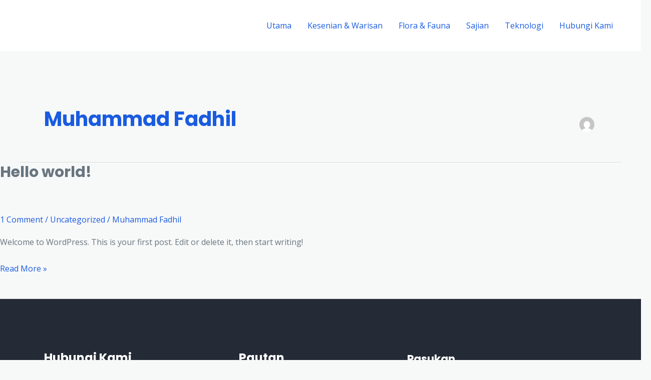

--- FILE ---
content_type: text/css
request_url: https://ipintar.dbp.gov.my/wp-content/uploads/uag-plugin/assets/0/uag-css-1.css?ver=1763614215
body_size: 1163
content:
.uag-blocks-common-selector{z-index:var(--z-index-desktop) !important}@media (max-width: 976px){.uag-blocks-common-selector{z-index:var(--z-index-tablet) !important}}@media (max-width: 767px){.uag-blocks-common-selector{z-index:var(--z-index-mobile) !important}}
.wp-block-uagb-advanced-heading h1,.wp-block-uagb-advanced-heading h2,.wp-block-uagb-advanced-heading h3,.wp-block-uagb-advanced-heading h4,.wp-block-uagb-advanced-heading h5,.wp-block-uagb-advanced-heading h6,.wp-block-uagb-advanced-heading p,.wp-block-uagb-advanced-heading div{word-break:break-word}.wp-block-uagb-advanced-heading .uagb-heading-text{margin:0}.wp-block-uagb-advanced-heading .uagb-desc-text{margin:0}.wp-block-uagb-advanced-heading .uagb-separator{font-size:0;border-top-style:solid;display:inline-block;margin:0 0 10px 0}.wp-block-uagb-advanced-heading .uagb-highlight{color:#f78a0c;border:0;transition:all 0.3s ease}.uag-highlight-toolbar{border-left:0;border-top:0;border-bottom:0;border-radius:0;border-right-color:#1e1e1e}.uag-highlight-toolbar .components-button{border-radius:0;outline:none}.uag-highlight-toolbar .components-button.is-primary{color:#fff}
.wp-block-uagb-advanced-heading.uagb-block-13c67f29.wp-block-uagb-advanced-heading .uagb-heading-text{color: #cad0db;}.wp-block-uagb-advanced-heading.uagb-block-13c67f29.wp-block-uagb-advanced-heading {margin-top: 20px;margin-right: 0px;margin-bottom: 0px;margin-left: 0px;}.wp-block-uagb-advanced-heading.uagb-block-13c67f29.wp-block-uagb-advanced-heading .uagb-desc-text{margin-bottom: 15px;}.wp-block-uagb-advanced-heading.uagb-block-13c67f29.wp-block-uagb-advanced-heading .uagb-highlight{font-style: normal;font-weight: Default;background: #007cba;color: #fff;-webkit-text-fill-color: #fff;}.wp-block-uagb-advanced-heading.uagb-block-13c67f29.wp-block-uagb-advanced-heading .uagb-highlight::-moz-selection{color: #fff;background: #007cba;-webkit-text-fill-color: #fff;}.wp-block-uagb-advanced-heading.uagb-block-13c67f29.wp-block-uagb-advanced-heading .uagb-highlight::selection{color: #fff;background: #007cba;-webkit-text-fill-color: #fff;}.wp-block-uagb-advanced-heading.uagb-block-13c67f29 .uagb-heading-text{font-size: 14px;}@media only screen and (max-width: 976px) {.wp-block-uagb-advanced-heading.uagb-block-13c67f29 .uagb-heading-text{font-size: 14px;}}@media only screen and (max-width: 767px) {.wp-block-uagb-advanced-heading.uagb-block-13c67f29.wp-block-uagb-advanced-heading {padding-bottom: 14px;}}.wp-block-uagb-advanced-heading.uagb-block-921fb6da.wp-block-uagb-advanced-heading .uagb-heading-text{color: var(--ast-global-color-5);}.wp-block-uagb-advanced-heading.uagb-block-921fb6da.wp-block-uagb-advanced-heading {margin-bottom: 36px;}.wp-block-uagb-advanced-heading.uagb-block-921fb6da.wp-block-uagb-advanced-heading .uagb-desc-text{margin-bottom: 15px;}.wp-block-uagb-advanced-heading.uagb-block-921fb6da.wp-block-uagb-advanced-heading .uagb-highlight{font-style: normal;font-weight: Default;background: #007cba;color: #fff;-webkit-text-fill-color: #fff;}.wp-block-uagb-advanced-heading.uagb-block-921fb6da.wp-block-uagb-advanced-heading .uagb-highlight::-moz-selection{color: #fff;background: #007cba;-webkit-text-fill-color: #fff;}.wp-block-uagb-advanced-heading.uagb-block-921fb6da.wp-block-uagb-advanced-heading .uagb-highlight::selection{color: #fff;background: #007cba;-webkit-text-fill-color: #fff;}@media only screen and (max-width: 767px) {.wp-block-uagb-advanced-heading.uagb-block-921fb6da.wp-block-uagb-advanced-heading {text-align: center;}}.uagb-icon-list__wrap{display:flex;align-items:flex-start;justify-content:flex-start}.wp-block-uagb-icon-list-child{padding:0;transition:all 0.2s;display:inline-flex;color:#3a3a3a;align-items:center;text-decoration:none;box-shadow:none}.wp-block-uagb-icon-list-child span.uagb-icon-list__source-wrap{display:block;align-items:center}.uagb-icon-list__source-wrap svg{display:block}.uagb-icon-list__source-image{width:40px}.uagb-icon-list__outer-wrap .uagb-icon-list__content-wrap{color:#3a3a3a;display:flex;align-items:center}
.wp-block-uagb-icon-list-child{position:relative}.wp-block-uagb-icon-list-child>a{position:absolute;top:0;left:0;width:100%;height:100%}img.uagb-icon-list__source-image{max-width:unset}.wp-block-uagb-icon-list-child .uagb-icon-list__label{word-break:break-word}
.wp-block-uagb-icon-list.uagb-block-69ad148c .uagb-icon-list__source-image{width: 13px;}.wp-block-uagb-icon-list.uagb-block-69ad148c .wp-block-uagb-icon-list-child .uagb-icon-list__source-wrap svg{width: 13px;height: 13px;font-size: 13px;color: #67757f;fill: #67757f;}.wp-block-uagb-icon-list.uagb-block-69ad148c .wp-block-uagb-icon-list-child .uagb-icon-list__source-wrap{padding: 0px;border-radius: 0px;border-width: 0px;align-self: center;}.wp-block-uagb-icon-list.uagb-block-69ad148c .wp-block-uagb-icon-list-child .uagb-icon-list__label{font-size: 14px;text-decoration: !important;line-height: em;color: #cad0db;}.wp-block-uagb-icon-list.uagb-block-69ad148c .uagb-icon-list__wrap{display: flex;flex-direction: column;justify-content: center;-webkit-box-pack: center;-ms-flex-pack: center;-webkit-box-align: flex-start;-ms-flex-align: flex-start;align-items: flex-start;}.wp-block-uagb-icon-list.uagb-block-69ad148c .uagb-icon-list__label{text-align: left;}.wp-block-uagb-icon-list.uagb-block-69ad148c .wp-block-uagb-icon-list-child{text-decoration: !important;font-size: 14px;line-height: em;}.wp-block-uagb-icon-list.uagb-block-69ad148c.wp-block-uagb-icon-list .wp-block-uagb-icon-list-child{margin-left: 0;margin-right: 0;margin-bottom: 4px;}.wp-block-uagb-icon-list.uagb-block-69ad148c .uagb-icon-list__source-wrap{margin-right: 20px;}.uagb-block-9f79adc9.wp-block-uagb-icon-list-child .uagb-icon-list__source-wrap{background:  !important;border-color:  !important;}.uagb-block-9f79adc9.wp-block-uagb-icon-list-child:hover .uagb-icon-list__source-wrap{background:  !important;border-color:  !important;}.uagb-block-feddbb66.wp-block-uagb-icon-list-child .uagb-icon-list__source-wrap{background:  !important;border-color:  !important;}.uagb-block-feddbb66.wp-block-uagb-icon-list-child:hover .uagb-icon-list__source-wrap{background:  !important;border-color:  !important;}.uagb-block-76cccde0.wp-block-uagb-icon-list-child .uagb-icon-list__source-wrap{background:  !important;border-color:  !important;}.uagb-block-76cccde0.wp-block-uagb-icon-list-child:hover .uagb-icon-list__source-wrap{background:  !important;border-color:  !important;}@media only screen and (max-width: 976px) {.wp-block-uagb-icon-list.uagb-block-69ad148c .uagb-icon-list__source-image{width: 13px;}.wp-block-uagb-icon-list.uagb-block-69ad148c .wp-block-uagb-icon-list-child .uagb-icon-list__source-wrap svg{width: 13px;height: 13px;font-size: 13px;}.wp-block-uagb-icon-list.uagb-block-69ad148c .wp-block-uagb-icon-list-child .uagb-icon-list__source-wrap {padding: 0px;border-width: 0px;align-self: center;}.wp-block-uagb-icon-list.uagb-block-69ad148c .wp-block-uagb-icon-list-child .uagb-icon-list__label{font-size: 14px;}.wp-block-uagb-icon-list.uagb-block-69ad148c .uagb-icon-list__wrap{display: flex;flex-direction: column;justify-content: center;-webkit-box-pack: center;-ms-flex-pack: center;-webkit-box-align: flex-start;-ms-flex-align: flex-start;align-items: flex-start;}.wp-block-uagb-icon-list.uagb-block-69ad148c.wp-block-uagb-icon-list .wp-block-uagb-icon-list-child{margin-left: 0;margin-right: 0;margin-bottom: 4px;}}@media only screen and (max-width: 767px) {.wp-block-uagb-icon-list.uagb-block-69ad148c .uagb-icon-list__source-image{width: 13px;}.wp-block-uagb-icon-list.uagb-block-69ad148c .uagb-icon-list__label{text-align: center;}.wp-block-uagb-icon-list.uagb-block-69ad148c .wp-block-uagb-icon-list-child .uagb-icon-list__source-wrap svg{width: 13px;height: 13px;font-size: 13px;}.wp-block-uagb-icon-list.uagb-block-69ad148c .wp-block-uagb-icon-list-child .uagb-icon-list__source-wrap{padding: 0px;border-width: 0px;align-self: center;}.wp-block-uagb-icon-list.uagb-block-69ad148c .uagb-icon-list__wrap{display: flex;flex-direction: column;justify-content: center;-webkit-box-pack: center;-ms-flex-pack: center;-webkit-box-align: center;-ms-flex-align: center;align-items: center;}.wp-block-uagb-icon-list.uagb-block-69ad148c.wp-block-uagb-icon-list .wp-block-uagb-icon-list-child{margin-left: 0;margin-right: 0;margin-bottom: 4px;}}.wp-block-uagb-advanced-heading.uagb-block-bc9ebc29.wp-block-uagb-advanced-heading .uagb-heading-text{color: var(--ast-global-color-5);}.wp-block-uagb-advanced-heading.uagb-block-bc9ebc29.wp-block-uagb-advanced-heading {margin-bottom: 36px;}.wp-block-uagb-advanced-heading.uagb-block-bc9ebc29.wp-block-uagb-advanced-heading .uagb-desc-text{margin-bottom: 15px;}.wp-block-uagb-advanced-heading.uagb-block-bc9ebc29.wp-block-uagb-advanced-heading .uagb-highlight{font-style: normal;font-weight: Default;background: #007cba;color: #fff;-webkit-text-fill-color: #fff;}.wp-block-uagb-advanced-heading.uagb-block-bc9ebc29.wp-block-uagb-advanced-heading .uagb-highlight::-moz-selection{color: #fff;background: #007cba;-webkit-text-fill-color: #fff;}.wp-block-uagb-advanced-heading.uagb-block-bc9ebc29.wp-block-uagb-advanced-heading .uagb-highlight::selection{color: #fff;background: #007cba;-webkit-text-fill-color: #fff;}@media only screen and (max-width: 767px) {.wp-block-uagb-advanced-heading.uagb-block-bc9ebc29.wp-block-uagb-advanced-heading {text-align: center;}}.wp-block-uagb-icon-list.uagb-block-903d6be4 .uagb-icon-list__source-image{width: 13px;}.wp-block-uagb-icon-list.uagb-block-903d6be4 .wp-block-uagb-icon-list-child .uagb-icon-list__source-wrap svg{width: 13px;height: 13px;font-size: 13px;color: var(--ast-global-color-0);fill: var(--ast-global-color-0);}.wp-block-uagb-icon-list.uagb-block-903d6be4 .wp-block-uagb-icon-list-child .uagb-icon-list__source-wrap{padding: 0px;border-radius: 0px;border-width: 0px;align-self: center;}.wp-block-uagb-icon-list.uagb-block-903d6be4 .wp-block-uagb-icon-list-child .uagb-icon-list__label{font-size: 14px;text-decoration: !important;line-height: em;color: #cad0db;}.wp-block-uagb-icon-list.uagb-block-903d6be4 .uagb-icon-list__wrap{display: flex;flex-direction: column;justify-content: center;-webkit-box-pack: center;-ms-flex-pack: center;-webkit-box-align: flex-start;-ms-flex-align: flex-start;align-items: flex-start;}.wp-block-uagb-icon-list.uagb-block-903d6be4 .uagb-icon-list__label{text-align: left;}.wp-block-uagb-icon-list.uagb-block-903d6be4 .wp-block-uagb-icon-list-child{text-decoration: !important;font-size: 14px;line-height: em;}.wp-block-uagb-icon-list.uagb-block-903d6be4.wp-block-uagb-icon-list .wp-block-uagb-icon-list-child{margin-left: 0;margin-right: 0;margin-bottom: 4px;}.wp-block-uagb-icon-list.uagb-block-903d6be4 .uagb-icon-list__source-wrap{margin-right: 15px;}.uagb-block-dd727509.wp-block-uagb-icon-list-child .uagb-icon-list__source-wrap{background:  !important;border-color:  !important;}.uagb-block-dd727509.wp-block-uagb-icon-list-child:hover .uagb-icon-list__source-wrap{background:  !important;border-color:  !important;}.uagb-block-73d92cb3.wp-block-uagb-icon-list-child .uagb-icon-list__source-wrap{background:  !important;border-color:  !important;}.uagb-block-73d92cb3.wp-block-uagb-icon-list-child:hover .uagb-icon-list__source-wrap{background:  !important;border-color:  !important;}.uagb-block-5612bcd5.wp-block-uagb-icon-list-child .uagb-icon-list__source-wrap{background:  !important;border-color:  !important;}.uagb-block-5612bcd5.wp-block-uagb-icon-list-child:hover .uagb-icon-list__source-wrap{background:  !important;border-color:  !important;}@media only screen and (max-width: 976px) {.wp-block-uagb-icon-list.uagb-block-903d6be4 .uagb-icon-list__source-image{width: 13px;}.wp-block-uagb-icon-list.uagb-block-903d6be4 .wp-block-uagb-icon-list-child .uagb-icon-list__source-wrap svg{width: 13px;height: 13px;font-size: 13px;}.wp-block-uagb-icon-list.uagb-block-903d6be4 .wp-block-uagb-icon-list-child .uagb-icon-list__source-wrap {padding: 0px;border-width: 0px;align-self: center;}.wp-block-uagb-icon-list.uagb-block-903d6be4 .wp-block-uagb-icon-list-child .uagb-icon-list__label{font-size: 14px;}.wp-block-uagb-icon-list.uagb-block-903d6be4 .uagb-icon-list__wrap{display: flex;flex-direction: column;justify-content: center;-webkit-box-pack: center;-ms-flex-pack: center;-webkit-box-align: flex-start;-ms-flex-align: flex-start;align-items: flex-start;}.wp-block-uagb-icon-list.uagb-block-903d6be4.wp-block-uagb-icon-list .wp-block-uagb-icon-list-child{margin-left: 0;margin-right: 0;margin-bottom: 4px;}}@media only screen and (max-width: 767px) {.wp-block-uagb-icon-list.uagb-block-903d6be4 .uagb-icon-list__source-image{width: 13px;}.wp-block-uagb-icon-list.uagb-block-903d6be4 .uagb-icon-list__label{text-align: center;}.wp-block-uagb-icon-list.uagb-block-903d6be4 .wp-block-uagb-icon-list-child .uagb-icon-list__source-wrap svg{width: 13px;height: 13px;font-size: 13px;}.wp-block-uagb-icon-list.uagb-block-903d6be4 .wp-block-uagb-icon-list-child .uagb-icon-list__source-wrap{padding: 0px;border-width: 0px;align-self: center;}.wp-block-uagb-icon-list.uagb-block-903d6be4 .uagb-icon-list__wrap{display: flex;flex-direction: column;justify-content: center;-webkit-box-pack: center;-ms-flex-pack: center;-webkit-box-align: center;-ms-flex-align: center;align-items: center;}.wp-block-uagb-icon-list.uagb-block-903d6be4.wp-block-uagb-icon-list .wp-block-uagb-icon-list-child{margin-left: 0;margin-right: 0;margin-bottom: 4px;}}.wp-block-uagb-advanced-heading.uagb-block-13c67f29.wp-block-uagb-advanced-heading .uagb-heading-text{color: #cad0db;}.wp-block-uagb-advanced-heading.uagb-block-13c67f29.wp-block-uagb-advanced-heading {margin-top: 20px;margin-right: 0px;margin-bottom: 0px;margin-left: 0px;}.wp-block-uagb-advanced-heading.uagb-block-13c67f29.wp-block-uagb-advanced-heading .uagb-desc-text{margin-bottom: 15px;}.wp-block-uagb-advanced-heading.uagb-block-13c67f29.wp-block-uagb-advanced-heading .uagb-highlight{font-style: normal;font-weight: Default;background: #007cba;color: #fff;-webkit-text-fill-color: #fff;}.wp-block-uagb-advanced-heading.uagb-block-13c67f29.wp-block-uagb-advanced-heading .uagb-highlight::-moz-selection{color: #fff;background: #007cba;-webkit-text-fill-color: #fff;}.wp-block-uagb-advanced-heading.uagb-block-13c67f29.wp-block-uagb-advanced-heading .uagb-highlight::selection{color: #fff;background: #007cba;-webkit-text-fill-color: #fff;}.wp-block-uagb-advanced-heading.uagb-block-13c67f29 .uagb-heading-text{font-size: 14px;}@media only screen and (max-width: 976px) {.wp-block-uagb-advanced-heading.uagb-block-13c67f29 .uagb-heading-text{font-size: 14px;}}@media only screen and (max-width: 767px) {.wp-block-uagb-advanced-heading.uagb-block-13c67f29.wp-block-uagb-advanced-heading {padding-bottom: 14px;}}.wp-block-uagb-advanced-heading.uagb-block-921fb6da.wp-block-uagb-advanced-heading .uagb-heading-text{color: var(--ast-global-color-5);}.wp-block-uagb-advanced-heading.uagb-block-921fb6da.wp-block-uagb-advanced-heading {margin-bottom: 36px;}.wp-block-uagb-advanced-heading.uagb-block-921fb6da.wp-block-uagb-advanced-heading .uagb-desc-text{margin-bottom: 15px;}.wp-block-uagb-advanced-heading.uagb-block-921fb6da.wp-block-uagb-advanced-heading .uagb-highlight{font-style: normal;font-weight: Default;background: #007cba;color: #fff;-webkit-text-fill-color: #fff;}.wp-block-uagb-advanced-heading.uagb-block-921fb6da.wp-block-uagb-advanced-heading .uagb-highlight::-moz-selection{color: #fff;background: #007cba;-webkit-text-fill-color: #fff;}.wp-block-uagb-advanced-heading.uagb-block-921fb6da.wp-block-uagb-advanced-heading .uagb-highlight::selection{color: #fff;background: #007cba;-webkit-text-fill-color: #fff;}@media only screen and (max-width: 767px) {.wp-block-uagb-advanced-heading.uagb-block-921fb6da.wp-block-uagb-advanced-heading {text-align: center;}}.wp-block-uagb-icon-list.uagb-block-69ad148c .uagb-icon-list__source-image{width: 13px;}.wp-block-uagb-icon-list.uagb-block-69ad148c .wp-block-uagb-icon-list-child .uagb-icon-list__source-wrap svg{width: 13px;height: 13px;font-size: 13px;color: #67757f;fill: #67757f;}.wp-block-uagb-icon-list.uagb-block-69ad148c .wp-block-uagb-icon-list-child .uagb-icon-list__source-wrap{padding: 0px;border-radius: 0px;border-width: 0px;align-self: center;}.wp-block-uagb-icon-list.uagb-block-69ad148c .wp-block-uagb-icon-list-child .uagb-icon-list__label{font-size: 14px;text-decoration: !important;line-height: em;color: #cad0db;}.wp-block-uagb-icon-list.uagb-block-69ad148c .uagb-icon-list__wrap{display: flex;flex-direction: column;justify-content: center;-webkit-box-pack: center;-ms-flex-pack: center;-webkit-box-align: flex-start;-ms-flex-align: flex-start;align-items: flex-start;}.wp-block-uagb-icon-list.uagb-block-69ad148c .uagb-icon-list__label{text-align: left;}.wp-block-uagb-icon-list.uagb-block-69ad148c .wp-block-uagb-icon-list-child{text-decoration: !important;font-size: 14px;line-height: em;}.wp-block-uagb-icon-list.uagb-block-69ad148c.wp-block-uagb-icon-list .wp-block-uagb-icon-list-child{margin-left: 0;margin-right: 0;margin-bottom: 4px;}.wp-block-uagb-icon-list.uagb-block-69ad148c .uagb-icon-list__source-wrap{margin-right: 20px;}.uagb-block-9f79adc9.wp-block-uagb-icon-list-child .uagb-icon-list__source-wrap{background:  !important;border-color:  !important;}.uagb-block-9f79adc9.wp-block-uagb-icon-list-child:hover .uagb-icon-list__source-wrap{background:  !important;border-color:  !important;}.uagb-block-feddbb66.wp-block-uagb-icon-list-child .uagb-icon-list__source-wrap{background:  !important;border-color:  !important;}.uagb-block-feddbb66.wp-block-uagb-icon-list-child:hover .uagb-icon-list__source-wrap{background:  !important;border-color:  !important;}.uagb-block-76cccde0.wp-block-uagb-icon-list-child .uagb-icon-list__source-wrap{background:  !important;border-color:  !important;}.uagb-block-76cccde0.wp-block-uagb-icon-list-child:hover .uagb-icon-list__source-wrap{background:  !important;border-color:  !important;}@media only screen and (max-width: 976px) {.wp-block-uagb-icon-list.uagb-block-69ad148c .uagb-icon-list__source-image{width: 13px;}.wp-block-uagb-icon-list.uagb-block-69ad148c .wp-block-uagb-icon-list-child .uagb-icon-list__source-wrap svg{width: 13px;height: 13px;font-size: 13px;}.wp-block-uagb-icon-list.uagb-block-69ad148c .wp-block-uagb-icon-list-child .uagb-icon-list__source-wrap {padding: 0px;border-width: 0px;align-self: center;}.wp-block-uagb-icon-list.uagb-block-69ad148c .wp-block-uagb-icon-list-child .uagb-icon-list__label{font-size: 14px;}.wp-block-uagb-icon-list.uagb-block-69ad148c .uagb-icon-list__wrap{display: flex;flex-direction: column;justify-content: center;-webkit-box-pack: center;-ms-flex-pack: center;-webkit-box-align: flex-start;-ms-flex-align: flex-start;align-items: flex-start;}.wp-block-uagb-icon-list.uagb-block-69ad148c.wp-block-uagb-icon-list .wp-block-uagb-icon-list-child{margin-left: 0;margin-right: 0;margin-bottom: 4px;}}@media only screen and (max-width: 767px) {.wp-block-uagb-icon-list.uagb-block-69ad148c .uagb-icon-list__source-image{width: 13px;}.wp-block-uagb-icon-list.uagb-block-69ad148c .uagb-icon-list__label{text-align: center;}.wp-block-uagb-icon-list.uagb-block-69ad148c .wp-block-uagb-icon-list-child .uagb-icon-list__source-wrap svg{width: 13px;height: 13px;font-size: 13px;}.wp-block-uagb-icon-list.uagb-block-69ad148c .wp-block-uagb-icon-list-child .uagb-icon-list__source-wrap{padding: 0px;border-width: 0px;align-self: center;}.wp-block-uagb-icon-list.uagb-block-69ad148c .uagb-icon-list__wrap{display: flex;flex-direction: column;justify-content: center;-webkit-box-pack: center;-ms-flex-pack: center;-webkit-box-align: center;-ms-flex-align: center;align-items: center;}.wp-block-uagb-icon-list.uagb-block-69ad148c.wp-block-uagb-icon-list .wp-block-uagb-icon-list-child{margin-left: 0;margin-right: 0;margin-bottom: 4px;}}.wp-block-uagb-advanced-heading.uagb-block-bc9ebc29.wp-block-uagb-advanced-heading .uagb-heading-text{color: var(--ast-global-color-5);}.wp-block-uagb-advanced-heading.uagb-block-bc9ebc29.wp-block-uagb-advanced-heading {margin-bottom: 36px;}.wp-block-uagb-advanced-heading.uagb-block-bc9ebc29.wp-block-uagb-advanced-heading .uagb-desc-text{margin-bottom: 15px;}.wp-block-uagb-advanced-heading.uagb-block-bc9ebc29.wp-block-uagb-advanced-heading .uagb-highlight{font-style: normal;font-weight: Default;background: #007cba;color: #fff;-webkit-text-fill-color: #fff;}.wp-block-uagb-advanced-heading.uagb-block-bc9ebc29.wp-block-uagb-advanced-heading .uagb-highlight::-moz-selection{color: #fff;background: #007cba;-webkit-text-fill-color: #fff;}.wp-block-uagb-advanced-heading.uagb-block-bc9ebc29.wp-block-uagb-advanced-heading .uagb-highlight::selection{color: #fff;background: #007cba;-webkit-text-fill-color: #fff;}@media only screen and (max-width: 767px) {.wp-block-uagb-advanced-heading.uagb-block-bc9ebc29.wp-block-uagb-advanced-heading {text-align: center;}}.wp-block-uagb-icon-list.uagb-block-903d6be4 .uagb-icon-list__source-image{width: 13px;}.wp-block-uagb-icon-list.uagb-block-903d6be4 .wp-block-uagb-icon-list-child .uagb-icon-list__source-wrap svg{width: 13px;height: 13px;font-size: 13px;color: var(--ast-global-color-0);fill: var(--ast-global-color-0);}.wp-block-uagb-icon-list.uagb-block-903d6be4 .wp-block-uagb-icon-list-child .uagb-icon-list__source-wrap{padding: 0px;border-radius: 0px;border-width: 0px;align-self: center;}.wp-block-uagb-icon-list.uagb-block-903d6be4 .wp-block-uagb-icon-list-child .uagb-icon-list__label{font-size: 14px;text-decoration: !important;line-height: em;color: #cad0db;}.wp-block-uagb-icon-list.uagb-block-903d6be4 .uagb-icon-list__wrap{display: flex;flex-direction: column;justify-content: center;-webkit-box-pack: center;-ms-flex-pack: center;-webkit-box-align: flex-start;-ms-flex-align: flex-start;align-items: flex-start;}.wp-block-uagb-icon-list.uagb-block-903d6be4 .uagb-icon-list__label{text-align: left;}.wp-block-uagb-icon-list.uagb-block-903d6be4 .wp-block-uagb-icon-list-child{text-decoration: !important;font-size: 14px;line-height: em;}.wp-block-uagb-icon-list.uagb-block-903d6be4.wp-block-uagb-icon-list .wp-block-uagb-icon-list-child{margin-left: 0;margin-right: 0;margin-bottom: 4px;}.wp-block-uagb-icon-list.uagb-block-903d6be4 .uagb-icon-list__source-wrap{margin-right: 15px;}.uagb-block-dd727509.wp-block-uagb-icon-list-child .uagb-icon-list__source-wrap{background:  !important;border-color:  !important;}.uagb-block-dd727509.wp-block-uagb-icon-list-child:hover .uagb-icon-list__source-wrap{background:  !important;border-color:  !important;}.uagb-block-73d92cb3.wp-block-uagb-icon-list-child .uagb-icon-list__source-wrap{background:  !important;border-color:  !important;}.uagb-block-73d92cb3.wp-block-uagb-icon-list-child:hover .uagb-icon-list__source-wrap{background:  !important;border-color:  !important;}.uagb-block-5612bcd5.wp-block-uagb-icon-list-child .uagb-icon-list__source-wrap{background:  !important;border-color:  !important;}.uagb-block-5612bcd5.wp-block-uagb-icon-list-child:hover .uagb-icon-list__source-wrap{background:  !important;border-color:  !important;}@media only screen and (max-width: 976px) {.wp-block-uagb-icon-list.uagb-block-903d6be4 .uagb-icon-list__source-image{width: 13px;}.wp-block-uagb-icon-list.uagb-block-903d6be4 .wp-block-uagb-icon-list-child .uagb-icon-list__source-wrap svg{width: 13px;height: 13px;font-size: 13px;}.wp-block-uagb-icon-list.uagb-block-903d6be4 .wp-block-uagb-icon-list-child .uagb-icon-list__source-wrap {padding: 0px;border-width: 0px;align-self: center;}.wp-block-uagb-icon-list.uagb-block-903d6be4 .wp-block-uagb-icon-list-child .uagb-icon-list__label{font-size: 14px;}.wp-block-uagb-icon-list.uagb-block-903d6be4 .uagb-icon-list__wrap{display: flex;flex-direction: column;justify-content: center;-webkit-box-pack: center;-ms-flex-pack: center;-webkit-box-align: flex-start;-ms-flex-align: flex-start;align-items: flex-start;}.wp-block-uagb-icon-list.uagb-block-903d6be4.wp-block-uagb-icon-list .wp-block-uagb-icon-list-child{margin-left: 0;margin-right: 0;margin-bottom: 4px;}}@media only screen and (max-width: 767px) {.wp-block-uagb-icon-list.uagb-block-903d6be4 .uagb-icon-list__source-image{width: 13px;}.wp-block-uagb-icon-list.uagb-block-903d6be4 .uagb-icon-list__label{text-align: center;}.wp-block-uagb-icon-list.uagb-block-903d6be4 .wp-block-uagb-icon-list-child .uagb-icon-list__source-wrap svg{width: 13px;height: 13px;font-size: 13px;}.wp-block-uagb-icon-list.uagb-block-903d6be4 .wp-block-uagb-icon-list-child .uagb-icon-list__source-wrap{padding: 0px;border-width: 0px;align-self: center;}.wp-block-uagb-icon-list.uagb-block-903d6be4 .uagb-icon-list__wrap{display: flex;flex-direction: column;justify-content: center;-webkit-box-pack: center;-ms-flex-pack: center;-webkit-box-align: center;-ms-flex-align: center;align-items: center;}.wp-block-uagb-icon-list.uagb-block-903d6be4.wp-block-uagb-icon-list .wp-block-uagb-icon-list-child{margin-left: 0;margin-right: 0;margin-bottom: 4px;}}.wp-block-uagb-advanced-heading.uagb-block-13c67f29.wp-block-uagb-advanced-heading .uagb-heading-text{color: #cad0db;}.wp-block-uagb-advanced-heading.uagb-block-13c67f29.wp-block-uagb-advanced-heading {margin-top: 20px;margin-right: 0px;margin-bottom: 0px;margin-left: 0px;}.wp-block-uagb-advanced-heading.uagb-block-13c67f29.wp-block-uagb-advanced-heading .uagb-desc-text{margin-bottom: 15px;}.wp-block-uagb-advanced-heading.uagb-block-13c67f29.wp-block-uagb-advanced-heading .uagb-highlight{font-style: normal;font-weight: Default;background: #007cba;color: #fff;-webkit-text-fill-color: #fff;}.wp-block-uagb-advanced-heading.uagb-block-13c67f29.wp-block-uagb-advanced-heading .uagb-highlight::-moz-selection{color: #fff;background: #007cba;-webkit-text-fill-color: #fff;}.wp-block-uagb-advanced-heading.uagb-block-13c67f29.wp-block-uagb-advanced-heading .uagb-highlight::selection{color: #fff;background: #007cba;-webkit-text-fill-color: #fff;}.wp-block-uagb-advanced-heading.uagb-block-13c67f29 .uagb-heading-text{font-size: 14px;}@media only screen and (max-width: 976px) {.wp-block-uagb-advanced-heading.uagb-block-13c67f29 .uagb-heading-text{font-size: 14px;}}@media only screen and (max-width: 767px) {.wp-block-uagb-advanced-heading.uagb-block-13c67f29.wp-block-uagb-advanced-heading {padding-bottom: 14px;}}.wp-block-uagb-advanced-heading.uagb-block-921fb6da.wp-block-uagb-advanced-heading .uagb-heading-text{color: var(--ast-global-color-5);}.wp-block-uagb-advanced-heading.uagb-block-921fb6da.wp-block-uagb-advanced-heading {margin-bottom: 36px;}.wp-block-uagb-advanced-heading.uagb-block-921fb6da.wp-block-uagb-advanced-heading .uagb-desc-text{margin-bottom: 15px;}.wp-block-uagb-advanced-heading.uagb-block-921fb6da.wp-block-uagb-advanced-heading .uagb-highlight{font-style: normal;font-weight: Default;background: #007cba;color: #fff;-webkit-text-fill-color: #fff;}.wp-block-uagb-advanced-heading.uagb-block-921fb6da.wp-block-uagb-advanced-heading .uagb-highlight::-moz-selection{color: #fff;background: #007cba;-webkit-text-fill-color: #fff;}.wp-block-uagb-advanced-heading.uagb-block-921fb6da.wp-block-uagb-advanced-heading .uagb-highlight::selection{color: #fff;background: #007cba;-webkit-text-fill-color: #fff;}@media only screen and (max-width: 767px) {.wp-block-uagb-advanced-heading.uagb-block-921fb6da.wp-block-uagb-advanced-heading {text-align: center;}}.wp-block-uagb-icon-list.uagb-block-69ad148c .uagb-icon-list__source-image{width: 13px;}.wp-block-uagb-icon-list.uagb-block-69ad148c .wp-block-uagb-icon-list-child .uagb-icon-list__source-wrap svg{width: 13px;height: 13px;font-size: 13px;color: #67757f;fill: #67757f;}.wp-block-uagb-icon-list.uagb-block-69ad148c .wp-block-uagb-icon-list-child .uagb-icon-list__source-wrap{padding: 0px;border-radius: 0px;border-width: 0px;align-self: center;}.wp-block-uagb-icon-list.uagb-block-69ad148c .wp-block-uagb-icon-list-child .uagb-icon-list__label{font-size: 14px;text-decoration: !important;line-height: em;color: #cad0db;}.wp-block-uagb-icon-list.uagb-block-69ad148c .uagb-icon-list__wrap{display: flex;flex-direction: column;justify-content: center;-webkit-box-pack: center;-ms-flex-pack: center;-webkit-box-align: flex-start;-ms-flex-align: flex-start;align-items: flex-start;}.wp-block-uagb-icon-list.uagb-block-69ad148c .uagb-icon-list__label{text-align: left;}.wp-block-uagb-icon-list.uagb-block-69ad148c .wp-block-uagb-icon-list-child{text-decoration: !important;font-size: 14px;line-height: em;}.wp-block-uagb-icon-list.uagb-block-69ad148c.wp-block-uagb-icon-list .wp-block-uagb-icon-list-child{margin-left: 0;margin-right: 0;margin-bottom: 4px;}.wp-block-uagb-icon-list.uagb-block-69ad148c .uagb-icon-list__source-wrap{margin-right: 20px;}.uagb-block-9f79adc9.wp-block-uagb-icon-list-child .uagb-icon-list__source-wrap{background:  !important;border-color:  !important;}.uagb-block-9f79adc9.wp-block-uagb-icon-list-child:hover .uagb-icon-list__source-wrap{background:  !important;border-color:  !important;}.uagb-block-feddbb66.wp-block-uagb-icon-list-child .uagb-icon-list__source-wrap{background:  !important;border-color:  !important;}.uagb-block-feddbb66.wp-block-uagb-icon-list-child:hover .uagb-icon-list__source-wrap{background:  !important;border-color:  !important;}.uagb-block-76cccde0.wp-block-uagb-icon-list-child .uagb-icon-list__source-wrap{background:  !important;border-color:  !important;}.uagb-block-76cccde0.wp-block-uagb-icon-list-child:hover .uagb-icon-list__source-wrap{background:  !important;border-color:  !important;}@media only screen and (max-width: 976px) {.wp-block-uagb-icon-list.uagb-block-69ad148c .uagb-icon-list__source-image{width: 13px;}.wp-block-uagb-icon-list.uagb-block-69ad148c .wp-block-uagb-icon-list-child .uagb-icon-list__source-wrap svg{width: 13px;height: 13px;font-size: 13px;}.wp-block-uagb-icon-list.uagb-block-69ad148c .wp-block-uagb-icon-list-child .uagb-icon-list__source-wrap {padding: 0px;border-width: 0px;align-self: center;}.wp-block-uagb-icon-list.uagb-block-69ad148c .wp-block-uagb-icon-list-child .uagb-icon-list__label{font-size: 14px;}.wp-block-uagb-icon-list.uagb-block-69ad148c .uagb-icon-list__wrap{display: flex;flex-direction: column;justify-content: center;-webkit-box-pack: center;-ms-flex-pack: center;-webkit-box-align: flex-start;-ms-flex-align: flex-start;align-items: flex-start;}.wp-block-uagb-icon-list.uagb-block-69ad148c.wp-block-uagb-icon-list .wp-block-uagb-icon-list-child{margin-left: 0;margin-right: 0;margin-bottom: 4px;}}@media only screen and (max-width: 767px) {.wp-block-uagb-icon-list.uagb-block-69ad148c .uagb-icon-list__source-image{width: 13px;}.wp-block-uagb-icon-list.uagb-block-69ad148c .uagb-icon-list__label{text-align: center;}.wp-block-uagb-icon-list.uagb-block-69ad148c .wp-block-uagb-icon-list-child .uagb-icon-list__source-wrap svg{width: 13px;height: 13px;font-size: 13px;}.wp-block-uagb-icon-list.uagb-block-69ad148c .wp-block-uagb-icon-list-child .uagb-icon-list__source-wrap{padding: 0px;border-width: 0px;align-self: center;}.wp-block-uagb-icon-list.uagb-block-69ad148c .uagb-icon-list__wrap{display: flex;flex-direction: column;justify-content: center;-webkit-box-pack: center;-ms-flex-pack: center;-webkit-box-align: center;-ms-flex-align: center;align-items: center;}.wp-block-uagb-icon-list.uagb-block-69ad148c.wp-block-uagb-icon-list .wp-block-uagb-icon-list-child{margin-left: 0;margin-right: 0;margin-bottom: 4px;}}.wp-block-uagb-advanced-heading.uagb-block-bc9ebc29.wp-block-uagb-advanced-heading .uagb-heading-text{color: var(--ast-global-color-5);}.wp-block-uagb-advanced-heading.uagb-block-bc9ebc29.wp-block-uagb-advanced-heading {margin-bottom: 36px;}.wp-block-uagb-advanced-heading.uagb-block-bc9ebc29.wp-block-uagb-advanced-heading .uagb-desc-text{margin-bottom: 15px;}.wp-block-uagb-advanced-heading.uagb-block-bc9ebc29.wp-block-uagb-advanced-heading .uagb-highlight{font-style: normal;font-weight: Default;background: #007cba;color: #fff;-webkit-text-fill-color: #fff;}.wp-block-uagb-advanced-heading.uagb-block-bc9ebc29.wp-block-uagb-advanced-heading .uagb-highlight::-moz-selection{color: #fff;background: #007cba;-webkit-text-fill-color: #fff;}.wp-block-uagb-advanced-heading.uagb-block-bc9ebc29.wp-block-uagb-advanced-heading .uagb-highlight::selection{color: #fff;background: #007cba;-webkit-text-fill-color: #fff;}@media only screen and (max-width: 767px) {.wp-block-uagb-advanced-heading.uagb-block-bc9ebc29.wp-block-uagb-advanced-heading {text-align: center;}}.wp-block-uagb-icon-list.uagb-block-903d6be4 .uagb-icon-list__source-image{width: 13px;}.wp-block-uagb-icon-list.uagb-block-903d6be4 .wp-block-uagb-icon-list-child .uagb-icon-list__source-wrap svg{width: 13px;height: 13px;font-size: 13px;color: var(--ast-global-color-0);fill: var(--ast-global-color-0);}.wp-block-uagb-icon-list.uagb-block-903d6be4 .wp-block-uagb-icon-list-child .uagb-icon-list__source-wrap{padding: 0px;border-radius: 0px;border-width: 0px;align-self: center;}.wp-block-uagb-icon-list.uagb-block-903d6be4 .wp-block-uagb-icon-list-child .uagb-icon-list__label{font-size: 14px;text-decoration: !important;line-height: em;color: #cad0db;}.wp-block-uagb-icon-list.uagb-block-903d6be4 .uagb-icon-list__wrap{display: flex;flex-direction: column;justify-content: center;-webkit-box-pack: center;-ms-flex-pack: center;-webkit-box-align: flex-start;-ms-flex-align: flex-start;align-items: flex-start;}.wp-block-uagb-icon-list.uagb-block-903d6be4 .uagb-icon-list__label{text-align: left;}.wp-block-uagb-icon-list.uagb-block-903d6be4 .wp-block-uagb-icon-list-child{text-decoration: !important;font-size: 14px;line-height: em;}.wp-block-uagb-icon-list.uagb-block-903d6be4.wp-block-uagb-icon-list .wp-block-uagb-icon-list-child{margin-left: 0;margin-right: 0;margin-bottom: 4px;}.wp-block-uagb-icon-list.uagb-block-903d6be4 .uagb-icon-list__source-wrap{margin-right: 15px;}.uagb-block-dd727509.wp-block-uagb-icon-list-child .uagb-icon-list__source-wrap{background:  !important;border-color:  !important;}.uagb-block-dd727509.wp-block-uagb-icon-list-child:hover .uagb-icon-list__source-wrap{background:  !important;border-color:  !important;}.uagb-block-73d92cb3.wp-block-uagb-icon-list-child .uagb-icon-list__source-wrap{background:  !important;border-color:  !important;}.uagb-block-73d92cb3.wp-block-uagb-icon-list-child:hover .uagb-icon-list__source-wrap{background:  !important;border-color:  !important;}.uagb-block-5612bcd5.wp-block-uagb-icon-list-child .uagb-icon-list__source-wrap{background:  !important;border-color:  !important;}.uagb-block-5612bcd5.wp-block-uagb-icon-list-child:hover .uagb-icon-list__source-wrap{background:  !important;border-color:  !important;}.uagb-block-f84a6072.wp-block-uagb-icon-list-child .uagb-icon-list__source-wrap{background:  !important;border-color:  !important;}.uagb-block-f84a6072.wp-block-uagb-icon-list-child:hover .uagb-icon-list__source-wrap{background:  !important;border-color:  !important;}.uagb-block-f629255a.wp-block-uagb-icon-list-child .uagb-icon-list__source-wrap{background:  !important;border-color:  !important;}.uagb-block-f629255a.wp-block-uagb-icon-list-child:hover .uagb-icon-list__source-wrap{background:  !important;border-color:  !important;}.uagb-block-fa7cec05.wp-block-uagb-icon-list-child .uagb-icon-list__source-wrap{background:  !important;border-color:  !important;}.uagb-block-fa7cec05.wp-block-uagb-icon-list-child:hover .uagb-icon-list__source-wrap{background:  !important;border-color:  !important;}.uagb-block-5d60bab2.wp-block-uagb-icon-list-child .uagb-icon-list__source-wrap{background:  !important;border-color:  !important;}.uagb-block-5d60bab2.wp-block-uagb-icon-list-child:hover .uagb-icon-list__source-wrap{background:  !important;border-color:  !important;}@media only screen and (max-width: 976px) {.wp-block-uagb-icon-list.uagb-block-903d6be4 .uagb-icon-list__source-image{width: 13px;}.wp-block-uagb-icon-list.uagb-block-903d6be4 .wp-block-uagb-icon-list-child .uagb-icon-list__source-wrap svg{width: 13px;height: 13px;font-size: 13px;}.wp-block-uagb-icon-list.uagb-block-903d6be4 .wp-block-uagb-icon-list-child .uagb-icon-list__source-wrap {padding: 0px;border-width: 0px;align-self: center;}.wp-block-uagb-icon-list.uagb-block-903d6be4 .wp-block-uagb-icon-list-child .uagb-icon-list__label{font-size: 14px;}.wp-block-uagb-icon-list.uagb-block-903d6be4 .uagb-icon-list__wrap{display: flex;flex-direction: column;justify-content: center;-webkit-box-pack: center;-ms-flex-pack: center;-webkit-box-align: flex-start;-ms-flex-align: flex-start;align-items: flex-start;}.wp-block-uagb-icon-list.uagb-block-903d6be4.wp-block-uagb-icon-list .wp-block-uagb-icon-list-child{margin-left: 0;margin-right: 0;margin-bottom: 4px;}}@media only screen and (max-width: 767px) {.wp-block-uagb-icon-list.uagb-block-903d6be4 .uagb-icon-list__source-image{width: 13px;}.wp-block-uagb-icon-list.uagb-block-903d6be4 .uagb-icon-list__label{text-align: center;}.wp-block-uagb-icon-list.uagb-block-903d6be4 .wp-block-uagb-icon-list-child .uagb-icon-list__source-wrap svg{width: 13px;height: 13px;font-size: 13px;}.wp-block-uagb-icon-list.uagb-block-903d6be4 .wp-block-uagb-icon-list-child .uagb-icon-list__source-wrap{padding: 0px;border-width: 0px;align-self: center;}.wp-block-uagb-icon-list.uagb-block-903d6be4 .uagb-icon-list__wrap{display: flex;flex-direction: column;justify-content: center;-webkit-box-pack: center;-ms-flex-pack: center;-webkit-box-align: center;-ms-flex-align: center;align-items: center;}.wp-block-uagb-icon-list.uagb-block-903d6be4.wp-block-uagb-icon-list .wp-block-uagb-icon-list-child{margin-left: 0;margin-right: 0;margin-bottom: 4px;}}